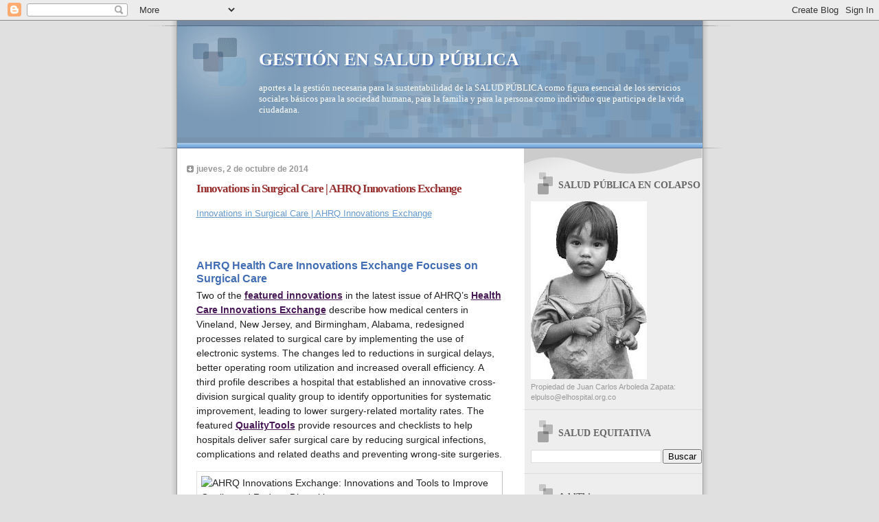

--- FILE ---
content_type: text/html; charset=UTF-8
request_url: https://saludequitativa.blogspot.com/b/stats?style=BLACK_TRANSPARENT&timeRange=ALL_TIME&token=APq4FmB13ud5eH0nXvIBabqdfycm8V5RK5KmZgiNb1w55Cn2fQE42VYjyr46ljo8iAUQ76rY6cUGt0qsSPDhraJOTHC6BCc8Zw
body_size: -13
content:
{"total":16656056,"sparklineOptions":{"backgroundColor":{"fillOpacity":0.1,"fill":"#000000"},"series":[{"areaOpacity":0.3,"color":"#202020"}]},"sparklineData":[[0,10],[1,10],[2,17],[3,13],[4,27],[5,19],[6,32],[7,18],[8,17],[9,26],[10,15],[11,13],[12,12],[13,17],[14,20],[15,34],[16,77],[17,31],[18,31],[19,16],[20,33],[21,22],[22,42],[23,35],[24,100],[25,35],[26,25],[27,100],[28,100],[29,3]],"nextTickMs":11612}

--- FILE ---
content_type: text/html; charset=utf-8
request_url: https://www.google.com/recaptcha/api2/aframe
body_size: 267
content:
<!DOCTYPE HTML><html><head><meta http-equiv="content-type" content="text/html; charset=UTF-8"></head><body><script nonce="G_VL3CaTB7hfhmKYuryj1g">/** Anti-fraud and anti-abuse applications only. See google.com/recaptcha */ try{var clients={'sodar':'https://pagead2.googlesyndication.com/pagead/sodar?'};window.addEventListener("message",function(a){try{if(a.source===window.parent){var b=JSON.parse(a.data);var c=clients[b['id']];if(c){var d=document.createElement('img');d.src=c+b['params']+'&rc='+(localStorage.getItem("rc::a")?sessionStorage.getItem("rc::b"):"");window.document.body.appendChild(d);sessionStorage.setItem("rc::e",parseInt(sessionStorage.getItem("rc::e")||0)+1);localStorage.setItem("rc::h",'1769050054188');}}}catch(b){}});window.parent.postMessage("_grecaptcha_ready", "*");}catch(b){}</script></body></html>